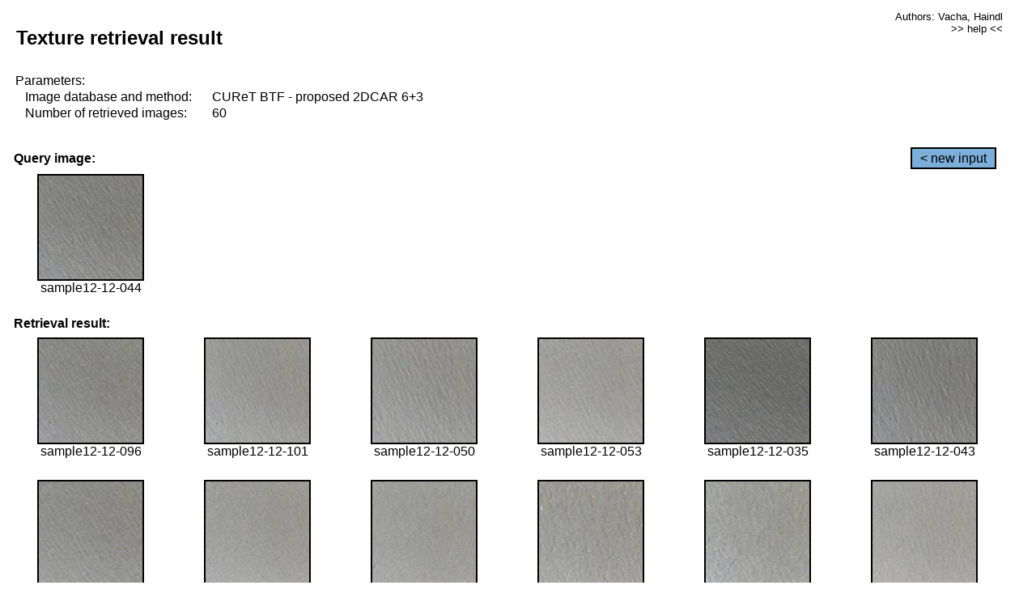

--- FILE ---
content_type: text/html;charset=UTF-8
request_url: http://cbir.utia.cas.cz/retrievalWebDemoCuret/RetrieveImages?database=0&database2=-1&input=1032&number=60&paging=24
body_size: 48765
content:


<!DOCTYPE HTML PUBLIC "-//W3C//DTD HTML 4.01 Transitional//EN"
"http://www.w3.org/TR/html4/loose.dtd">

<html>
  <head>
        <LINK REL="stylesheet" TYPE="text/css" HREF="retr.css">
    <meta http-equiv="Content-Type" content="text/html; charset=UTF-8">
    <title>Demonstration of MRF Illumination Invariants - http://ro.utia.cz/</title>
    <script>
     function toggleHelp() {
       var obj = document.getElementById('help');
	if (obj.style.display == 'none') {
          obj.style.display = 'block';
	} else {
          obj.style.display = 'none';
	}
     }
    </script>

  </head>
  <body>
     <div onclick="toggleHelp()" id="help" style="position:absolute; display:none; width:70%; height:70%; margin:5% 10%; auto; background-color:lightgray; border:1px solid darkgray; padding:2em;">
	<h1>Help</h1>
        <a href="#" style="display:block; position:absolute; top: 10px; right:10px; border:1px solid gray; padding: 2px 2px 2px 2px; text-decoration: none; color: black">x</a>
        <br>
        <p>This demonstration shows retrieval of similar textures, regardless illumination conditions.
        </p>
        
        <p>
           The CUReT texture database consists of images of 61 materials, each acquired under 92
           different illumination and viewpoint directions.
        </p>
        
        <p>
           Click on the image and system will find other similar images. The images
           are considered to be similar if the structure is similar,
           regardless colour or direction of illumination.
           The result images are ordered from left to right and than top to bottom.
           The first is image is the most similar and than dissimilarity increases.
        </p>
        <p>
           More details on algorithm of finding similar images can be found in the published
           <a href="./">articles</a>.
        </p>
        <br>
        <br>
        <br>
        <br>
        <br>
        <br>
        <br>
        <br>
        <br>
        version: October 22, 2009
 </div>
    
    <table border="0" cellpadding="3" width="98%">
      <tbody>
        <tr><td colspan="4">
            <h2>&nbsp;Texture retrieval result</h2>
          </td><td align="right" valign="top" colspan="2">
            <small><a href="./" class="authors">Authors: Vacha, Haindl</a></small><br>
            <small><a href="#" class="help" onclick="toggleHelp(); return false;">>> help <<</a></small>
        </td></tr>
        <!-- parameters -->
        <tr><td colspan="6">
            <table border="0" cellpadding="0" width="100%"><tbody>
                <tr><td>
                    &nbsp;Parameters:<br/>
                </td></tr>
                <tr><td nowrap>
                    &nbsp;&nbsp;&nbsp;&nbsp;Image database and method:&nbsp;
                  </td><td width="80%">
                    CUReT BTF - proposed 2DCAR 6+3
                  </td>
                  
                </tr>
                <tr><td nowrap>
                    &nbsp;&nbsp;&nbsp;&nbsp;Number of retrieved images:&nbsp;
                  </td><td>
                    60
                  </td>
                </tr>
            </tbody></table>
          </td>
        </tr>
        <tr><td colspan="6">
            <br/>
          </td>
        </tr>
        <!-- query image -->
        <tr><td colspan="5">
            <b>&nbsp;Query image:<br/></b>
            
          </td>
          <td align="right" class="tdbutton">
            <a href="ShowInput?database=0&database2=-1&number=60&paging=24" class="button">&lt; new input</a>
            &nbsp;
          </td>
        </tr>
        <tr><td align="center" valign="top">
            <img src="http://cbir.utia.cas.cz:80/retrievalDemo-data/e16-icip/texs/all/sample12-12-044.jpg" alt="sample12-12-044" title="Name:&nbsp;sample12-12-044,&#13;Number:&nbsp;1032,&#13;Class:&nbsp;sample12" class="texture"
                   
                   
              />
            <br/>sample12-12-044
            <br/><br/>
          </td>
        </tr>
        <!--tr><td colspan="6">
            <br/>
          </td>
        </tr-->
        <!-- result images -->
        
        <tr><td colspan="6">
            <b>&nbsp;Retrieval result:</b>
          </td>
          
        </tr>
        
        <tr>
          
          <td align="center" width="16.666666666666668%"
                    
                        valign="top"
                   
              >
            
            <a href="RetrieveImages?database=0&database2=-1&input=1062&number=60&paging=24">
              <img src="http://cbir.utia.cas.cz:80/retrievalDemo-data/e16-icip/texs/all/sample12-12-096.jpg" alt="sample12-12-096" title="Position:&nbsp;1,&#13;Name:&nbsp;sample12-12-096,&#13;Number:&nbsp;1062,&#13;Distance:&nbsp;321.129,&#13;Class:&nbsp;sample12" class="texture"
                   
                   
                   />
            </a>
            <div>sample12-12-096</div>
            &nbsp;
            
            
          </td>
          
          <td align="center" width="16.666666666666668%"
                    
                        valign="top"
                   
              >
            
            <a href="RetrieveImages?database=0&database2=-1&input=1065&number=60&paging=24">
              <img src="http://cbir.utia.cas.cz:80/retrievalDemo-data/e16-icip/texs/all/sample12-12-101.jpg" alt="sample12-12-101" title="Position:&nbsp;2,&#13;Name:&nbsp;sample12-12-101,&#13;Number:&nbsp;1065,&#13;Distance:&nbsp;326.154,&#13;Class:&nbsp;sample12" class="texture"
                   
                   
                   />
            </a>
            <div>sample12-12-101</div>
            &nbsp;
            
            
          </td>
          
          <td align="center" width="16.666666666666668%"
                    
                        valign="top"
                   
              >
            
            <a href="RetrieveImages?database=0&database2=-1&input=1038&number=60&paging=24">
              <img src="http://cbir.utia.cas.cz:80/retrievalDemo-data/e16-icip/texs/all/sample12-12-050.jpg" alt="sample12-12-050" title="Position:&nbsp;3,&#13;Name:&nbsp;sample12-12-050,&#13;Number:&nbsp;1038,&#13;Distance:&nbsp;330.516,&#13;Class:&nbsp;sample12" class="texture"
                   
                   
                   />
            </a>
            <div>sample12-12-050</div>
            &nbsp;
            
            
          </td>
          
          <td align="center" width="16.666666666666668%"
                    
                        valign="top"
                   
              >
            
            <a href="RetrieveImages?database=0&database2=-1&input=1041&number=60&paging=24">
              <img src="http://cbir.utia.cas.cz:80/retrievalDemo-data/e16-icip/texs/all/sample12-12-053.jpg" alt="sample12-12-053" title="Position:&nbsp;4,&#13;Name:&nbsp;sample12-12-053,&#13;Number:&nbsp;1041,&#13;Distance:&nbsp;343.787,&#13;Class:&nbsp;sample12" class="texture"
                   
                   
                   />
            </a>
            <div>sample12-12-053</div>
            &nbsp;
            
            
          </td>
          
          <td align="center" width="16.666666666666668%"
                    
                        valign="top"
                   
              >
            
            <a href="RetrieveImages?database=0&database2=-1&input=1025&number=60&paging=24">
              <img src="http://cbir.utia.cas.cz:80/retrievalDemo-data/e16-icip/texs/all/sample12-12-035.jpg" alt="sample12-12-035" title="Position:&nbsp;5,&#13;Name:&nbsp;sample12-12-035,&#13;Number:&nbsp;1025,&#13;Distance:&nbsp;346.673,&#13;Class:&nbsp;sample12" class="texture"
                   
                   
                   />
            </a>
            <div>sample12-12-035</div>
            &nbsp;
            
            
          </td>
          
          <td align="center" width="16.666666666666668%"
                    
                        valign="top"
                   
              >
            
            <a href="RetrieveImages?database=0&database2=-1&input=1031&number=60&paging=24">
              <img src="http://cbir.utia.cas.cz:80/retrievalDemo-data/e16-icip/texs/all/sample12-12-043.jpg" alt="sample12-12-043" title="Position:&nbsp;6,&#13;Name:&nbsp;sample12-12-043,&#13;Number:&nbsp;1031,&#13;Distance:&nbsp;346.732,&#13;Class:&nbsp;sample12" class="texture"
                   
                   
                   />
            </a>
            <div>sample12-12-043</div>
            &nbsp;
            
            
          </td>
          
          
          
        </tr>
        
        <tr>
          
          <td align="center" width="16.666666666666668%"
                    
                        valign="top"
                   
              >
            
            <a href="RetrieveImages?database=0&database2=-1&input=1036&number=60&paging=24">
              <img src="http://cbir.utia.cas.cz:80/retrievalDemo-data/e16-icip/texs/all/sample12-12-048.jpg" alt="sample12-12-048" title="Position:&nbsp;7,&#13;Name:&nbsp;sample12-12-048,&#13;Number:&nbsp;1036,&#13;Distance:&nbsp;348.708,&#13;Class:&nbsp;sample12" class="texture"
                   
                   
                   />
            </a>
            <div>sample12-12-048</div>
            &nbsp;
            
            
          </td>
          
          <td align="center" width="16.666666666666668%"
                    
                        valign="top"
                   
              >
            
            <a href="RetrieveImages?database=0&database2=-1&input=1064&number=60&paging=24">
              <img src="http://cbir.utia.cas.cz:80/retrievalDemo-data/e16-icip/texs/all/sample12-12-099.jpg" alt="sample12-12-099" title="Position:&nbsp;8,&#13;Name:&nbsp;sample12-12-099,&#13;Number:&nbsp;1064,&#13;Distance:&nbsp;367.22,&#13;Class:&nbsp;sample12" class="texture"
                   
                   
                   />
            </a>
            <div>sample12-12-099</div>
            &nbsp;
            
            
          </td>
          
          <td align="center" width="16.666666666666668%"
                    
                        valign="top"
                   
              >
            
            <a href="RetrieveImages?database=0&database2=-1&input=1084&number=60&paging=24">
              <img src="http://cbir.utia.cas.cz:80/retrievalDemo-data/e16-icip/texs/all/sample12-12-136.jpg" alt="sample12-12-136" title="Position:&nbsp;9,&#13;Name:&nbsp;sample12-12-136,&#13;Number:&nbsp;1084,&#13;Distance:&nbsp;368.503,&#13;Class:&nbsp;sample12" class="texture"
                   
                   
                   />
            </a>
            <div>sample12-12-136</div>
            &nbsp;
            
            
          </td>
          
          <td align="center" width="16.666666666666668%"
                    
                        valign="top"
                   
              >
            
            <a href="RetrieveImages?database=0&database2=-1&input=1063&number=60&paging=24">
              <img src="http://cbir.utia.cas.cz:80/retrievalDemo-data/e16-icip/texs/all/sample12-12-097.jpg" alt="sample12-12-097" title="Position:&nbsp;10,&#13;Name:&nbsp;sample12-12-097,&#13;Number:&nbsp;1063,&#13;Distance:&nbsp;374.622,&#13;Class:&nbsp;sample12" class="texture"
                   
                   
                   />
            </a>
            <div>sample12-12-097</div>
            &nbsp;
            
            
          </td>
          
          <td align="center" width="16.666666666666668%"
                    
                        valign="top"
                   
              >
            
            <a href="RetrieveImages?database=0&database2=-1&input=1098&number=60&paging=24">
              <img src="http://cbir.utia.cas.cz:80/retrievalDemo-data/e16-icip/texs/all/sample12-12-165.jpg" alt="sample12-12-165" title="Position:&nbsp;11,&#13;Name:&nbsp;sample12-12-165,&#13;Number:&nbsp;1098,&#13;Distance:&nbsp;374.993,&#13;Class:&nbsp;sample12" class="texture"
                   
                   
                   />
            </a>
            <div>sample12-12-165</div>
            &nbsp;
            
            
          </td>
          
          <td align="center" width="16.666666666666668%"
                    
                        valign="top"
                   
              >
            
            <a href="RetrieveImages?database=0&database2=-1&input=1043&number=60&paging=24">
              <img src="http://cbir.utia.cas.cz:80/retrievalDemo-data/e16-icip/texs/all/sample12-12-055.jpg" alt="sample12-12-055" title="Position:&nbsp;12,&#13;Name:&nbsp;sample12-12-055,&#13;Number:&nbsp;1043,&#13;Distance:&nbsp;376.033,&#13;Class:&nbsp;sample12" class="texture"
                   
                   
                   />
            </a>
            <div>sample12-12-055</div>
            &nbsp;
            
            
          </td>
          
          
          
        </tr>
        
        <tr>
          
          <td align="center" width="16.666666666666668%"
                    
                        valign="top"
                   
              >
            
            <a href="RetrieveImages?database=0&database2=-1&input=1029&number=60&paging=24">
              <img src="http://cbir.utia.cas.cz:80/retrievalDemo-data/e16-icip/texs/all/sample12-12-041.jpg" alt="sample12-12-041" title="Position:&nbsp;13,&#13;Name:&nbsp;sample12-12-041,&#13;Number:&nbsp;1029,&#13;Distance:&nbsp;378.722,&#13;Class:&nbsp;sample12" class="texture"
                   
                   
                   />
            </a>
            <div>sample12-12-041</div>
            &nbsp;
            
            
          </td>
          
          <td align="center" width="16.666666666666668%"
                    
                        valign="top"
                   
              >
            
            <a href="RetrieveImages?database=0&database2=-1&input=1060&number=60&paging=24">
              <img src="http://cbir.utia.cas.cz:80/retrievalDemo-data/e16-icip/texs/all/sample12-12-093.jpg" alt="sample12-12-093" title="Position:&nbsp;14,&#13;Name:&nbsp;sample12-12-093,&#13;Number:&nbsp;1060,&#13;Distance:&nbsp;378.899,&#13;Class:&nbsp;sample12" class="texture"
                   
                   
                   />
            </a>
            <div>sample12-12-093</div>
            &nbsp;
            
            
          </td>
          
          <td align="center" width="16.666666666666668%"
                    
                        valign="top"
                   
              >
            
            <a href="RetrieveImages?database=0&database2=-1&input=1066&number=60&paging=24">
              <img src="http://cbir.utia.cas.cz:80/retrievalDemo-data/e16-icip/texs/all/sample12-12-102.jpg" alt="sample12-12-102" title="Position:&nbsp;15,&#13;Name:&nbsp;sample12-12-102,&#13;Number:&nbsp;1066,&#13;Distance:&nbsp;384.476,&#13;Class:&nbsp;sample12" class="texture"
                   
                   
                   />
            </a>
            <div>sample12-12-102</div>
            &nbsp;
            
            
          </td>
          
          <td align="center" width="16.666666666666668%"
                    
                        valign="top"
                   
              >
            
            <a href="RetrieveImages?database=0&database2=-1&input=1023&number=60&paging=24">
              <img src="http://cbir.utia.cas.cz:80/retrievalDemo-data/e16-icip/texs/all/sample12-12-032.jpg" alt="sample12-12-032" title="Position:&nbsp;16,&#13;Name:&nbsp;sample12-12-032,&#13;Number:&nbsp;1023,&#13;Distance:&nbsp;386.442,&#13;Class:&nbsp;sample12" class="texture"
                   
                   
                   />
            </a>
            <div>sample12-12-032</div>
            &nbsp;
            
            
          </td>
          
          <td align="center" width="16.666666666666668%"
                    
                        valign="top"
                   
              >
            
            <a href="RetrieveImages?database=0&database2=-1&input=1042&number=60&paging=24">
              <img src="http://cbir.utia.cas.cz:80/retrievalDemo-data/e16-icip/texs/all/sample12-12-054.jpg" alt="sample12-12-054" title="Position:&nbsp;17,&#13;Name:&nbsp;sample12-12-054,&#13;Number:&nbsp;1042,&#13;Distance:&nbsp;387.136,&#13;Class:&nbsp;sample12" class="texture"
                   
                   
                   />
            </a>
            <div>sample12-12-054</div>
            &nbsp;
            
            
          </td>
          
          <td align="center" width="16.666666666666668%"
                    
                        valign="top"
                   
              >
            
            <a href="RetrieveImages?database=0&database2=-1&input=820&number=60&paging=24">
              <img src="http://cbir.utia.cas.cz:80/retrievalDemo-data/e16-icip/texs/all/sample09-09-160.jpg" alt="sample09-09-160" title="Position:&nbsp;18,&#13;Name:&nbsp;sample09-09-160,&#13;Number:&nbsp;820,&#13;Distance:&nbsp;387.687,&#13;Class:&nbsp;sample09" class="texture"
                   
                   
                   />
            </a>
            <div>sample09-09-160</div>
            &nbsp;
            
            
          </td>
          
          
          
        </tr>
        
        <tr>
          
          <td align="center" width="16.666666666666668%"
                    
                        valign="top"
                   
              >
            
            <a href="RetrieveImages?database=0&database2=-1&input=799&number=60&paging=24">
              <img src="http://cbir.utia.cas.cz:80/retrievalDemo-data/e16-icip/texs/all/sample09-09-119.jpg" alt="sample09-09-119" title="Position:&nbsp;19,&#13;Name:&nbsp;sample09-09-119,&#13;Number:&nbsp;799,&#13;Distance:&nbsp;390.374,&#13;Class:&nbsp;sample09" class="texture"
                   
                   
                   />
            </a>
            <div>sample09-09-119</div>
            &nbsp;
            
            
          </td>
          
          <td align="center" width="16.666666666666668%"
                    
                        valign="top"
                   
              >
            
            <a href="RetrieveImages?database=0&database2=-1&input=1082&number=60&paging=24">
              <img src="http://cbir.utia.cas.cz:80/retrievalDemo-data/e16-icip/texs/all/sample12-12-131.jpg" alt="sample12-12-131" title="Position:&nbsp;20,&#13;Name:&nbsp;sample12-12-131,&#13;Number:&nbsp;1082,&#13;Distance:&nbsp;391.033,&#13;Class:&nbsp;sample12" class="texture"
                   
                   
                   />
            </a>
            <div>sample12-12-131</div>
            &nbsp;
            
            
          </td>
          
          <td align="center" width="16.666666666666668%"
                    
                        valign="top"
                   
              >
            
            <a href="RetrieveImages?database=0&database2=-1&input=1083&number=60&paging=24">
              <img src="http://cbir.utia.cas.cz:80/retrievalDemo-data/e16-icip/texs/all/sample12-12-134.jpg" alt="sample12-12-134" title="Position:&nbsp;21,&#13;Name:&nbsp;sample12-12-134,&#13;Number:&nbsp;1083,&#13;Distance:&nbsp;391.406,&#13;Class:&nbsp;sample12" class="texture"
                   
                   
                   />
            </a>
            <div>sample12-12-134</div>
            &nbsp;
            
            
          </td>
          
          <td align="center" width="16.666666666666668%"
                    
                        valign="top"
                   
              >
            
            <a href="RetrieveImages?database=0&database2=-1&input=800&number=60&paging=24">
              <img src="http://cbir.utia.cas.cz:80/retrievalDemo-data/e16-icip/texs/all/sample09-09-121.jpg" alt="sample09-09-121" title="Position:&nbsp;22,&#13;Name:&nbsp;sample09-09-121,&#13;Number:&nbsp;800,&#13;Distance:&nbsp;392.425,&#13;Class:&nbsp;sample09" class="texture"
                   
                   
                   />
            </a>
            <div>sample09-09-121</div>
            &nbsp;
            
            
          </td>
          
          <td align="center" width="16.666666666666668%"
                    
                        valign="top"
                   
              >
            
            <a href="RetrieveImages?database=0&database2=-1&input=1093&number=60&paging=24">
              <img src="http://cbir.utia.cas.cz:80/retrievalDemo-data/e16-icip/texs/all/sample12-12-155.jpg" alt="sample12-12-155" title="Position:&nbsp;23,&#13;Name:&nbsp;sample12-12-155,&#13;Number:&nbsp;1093,&#13;Distance:&nbsp;392.476,&#13;Class:&nbsp;sample12" class="texture"
                   
                   
                   />
            </a>
            <div>sample12-12-155</div>
            &nbsp;
            
            
          </td>
          
          <td align="center" width="16.666666666666668%"
                    
                        valign="top"
                   
              >
            
            <a href="RetrieveImages?database=0&database2=-1&input=802&number=60&paging=24">
              <img src="http://cbir.utia.cas.cz:80/retrievalDemo-data/e16-icip/texs/all/sample09-09-123.jpg" alt="sample09-09-123" title="Position:&nbsp;24,&#13;Name:&nbsp;sample09-09-123,&#13;Number:&nbsp;802,&#13;Distance:&nbsp;392.491,&#13;Class:&nbsp;sample09" class="texture"
                   
                   
                   />
            </a>
            <div>sample09-09-123</div>
            &nbsp;
            
            
          </td>
          
          
          
        </tr>
        
        <tr>
          
          <td align="center" width="16.666666666666668%"
                    
                        valign="top"
                   
              >
            
            <a href="RetrieveImages?database=0&database2=-1&input=1081&number=60&paging=24">
              <img src="http://cbir.utia.cas.cz:80/retrievalDemo-data/e16-icip/texs/all/sample12-12-129.jpg" alt="sample12-12-129" title="Position:&nbsp;25,&#13;Name:&nbsp;sample12-12-129,&#13;Number:&nbsp;1081,&#13;Distance:&nbsp;393.61,&#13;Class:&nbsp;sample12" class="texture"
                   
                   
                   />
            </a>
            <div>sample12-12-129</div>
            &nbsp;
            
            
          </td>
          
          <td align="center" width="16.666666666666668%"
                    
                        valign="top"
                   
              >
            
            <a href="RetrieveImages?database=0&database2=-1&input=3051&number=60&paging=24">
              <img src="http://cbir.utia.cas.cz:80/retrievalDemo-data/e16-icip/texs/all/sample34-34-037.jpg" alt="sample34-34-037" title="Position:&nbsp;26,&#13;Name:&nbsp;sample34-34-037,&#13;Number:&nbsp;3051,&#13;Distance:&nbsp;393.623,&#13;Class:&nbsp;sample34" class="texture"
                   
                   
                   />
            </a>
            <div>sample34-34-037</div>
            &nbsp;
            
            
          </td>
          
          <td align="center" width="16.666666666666668%"
                    
                        valign="top"
                   
              >
            
            <a href="RetrieveImages?database=0&database2=-1&input=1067&number=60&paging=24">
              <img src="http://cbir.utia.cas.cz:80/retrievalDemo-data/e16-icip/texs/all/sample12-12-103.jpg" alt="sample12-12-103" title="Position:&nbsp;27,&#13;Name:&nbsp;sample12-12-103,&#13;Number:&nbsp;1067,&#13;Distance:&nbsp;393.643,&#13;Class:&nbsp;sample12" class="texture"
                   
                   
                   />
            </a>
            <div>sample12-12-103</div>
            &nbsp;
            
            
          </td>
          
          <td align="center" width="16.666666666666668%"
                    
                        valign="top"
                   
              >
            
            <a href="RetrieveImages?database=0&database2=-1&input=1040&number=60&paging=24">
              <img src="http://cbir.utia.cas.cz:80/retrievalDemo-data/e16-icip/texs/all/sample12-12-052.jpg" alt="sample12-12-052" title="Position:&nbsp;28,&#13;Name:&nbsp;sample12-12-052,&#13;Number:&nbsp;1040,&#13;Distance:&nbsp;393.891,&#13;Class:&nbsp;sample12" class="texture"
                   
                   
                   />
            </a>
            <div>sample12-12-052</div>
            &nbsp;
            
            
          </td>
          
          <td align="center" width="16.666666666666668%"
                    
                        valign="top"
                   
              >
            
            <a href="RetrieveImages?database=0&database2=-1&input=2780&number=60&paging=24">
              <img src="http://cbir.utia.cas.cz:80/retrievalDemo-data/e16-icip/texs/all/sample31-31-044.jpg" alt="sample31-31-044" title="Position:&nbsp;29,&#13;Name:&nbsp;sample31-31-044,&#13;Number:&nbsp;2780,&#13;Distance:&nbsp;394.193,&#13;Class:&nbsp;sample31" class="texture"
                   
                   
                   />
            </a>
            <div>sample31-31-044</div>
            &nbsp;
            
            
          </td>
          
          <td align="center" width="16.666666666666668%"
                    
                        valign="top"
                   
              >
            
            <a href="RetrieveImages?database=0&database2=-1&input=1085&number=60&paging=24">
              <img src="http://cbir.utia.cas.cz:80/retrievalDemo-data/e16-icip/texs/all/sample12-12-141.jpg" alt="sample12-12-141" title="Position:&nbsp;30,&#13;Name:&nbsp;sample12-12-141,&#13;Number:&nbsp;1085,&#13;Distance:&nbsp;395.526,&#13;Class:&nbsp;sample12" class="texture"
                   
                   
                   />
            </a>
            <div>sample12-12-141</div>
            &nbsp;
            
            
          </td>
          
          
          
        </tr>
        
        <tr>
          
          <td align="center" width="16.666666666666668%"
                    
                        valign="top"
                   
              >
            
            <a href="RetrieveImages?database=0&database2=-1&input=1039&number=60&paging=24">
              <img src="http://cbir.utia.cas.cz:80/retrievalDemo-data/e16-icip/texs/all/sample12-12-051.jpg" alt="sample12-12-051" title="Position:&nbsp;31,&#13;Name:&nbsp;sample12-12-051,&#13;Number:&nbsp;1039,&#13;Distance:&nbsp;395.603,&#13;Class:&nbsp;sample12" class="texture"
                   
                   
                   />
            </a>
            <div>sample12-12-051</div>
            &nbsp;
            
            
          </td>
          
          <td align="center" width="16.666666666666668%"
                    
                        valign="top"
                   
              >
            
            <a href="RetrieveImages?database=0&database2=-1&input=1522&number=60&paging=24">
              <img src="http://cbir.utia.cas.cz:80/retrievalDemo-data/e16-icip/texs/all/sample17-17-096.jpg" alt="sample17-17-096" title="Position:&nbsp;32,&#13;Name:&nbsp;sample17-17-096,&#13;Number:&nbsp;1522,&#13;Distance:&nbsp;396.829,&#13;Class:&nbsp;sample17" class="texture"
                   
                   
                   />
            </a>
            <div>sample17-17-096</div>
            &nbsp;
            
            
          </td>
          
          <td align="center" width="16.666666666666668%"
                    
                        valign="top"
                   
              >
            
            <a href="RetrieveImages?database=0&database2=-1&input=805&number=60&paging=24">
              <img src="http://cbir.utia.cas.cz:80/retrievalDemo-data/e16-icip/texs/all/sample09-09-129.jpg" alt="sample09-09-129" title="Position:&nbsp;33,&#13;Name:&nbsp;sample09-09-129,&#13;Number:&nbsp;805,&#13;Distance:&nbsp;397.173,&#13;Class:&nbsp;sample09" class="texture"
                   
                   
                   />
            </a>
            <div>sample09-09-129</div>
            &nbsp;
            
            
          </td>
          
          <td align="center" width="16.666666666666668%"
                    
                        valign="top"
                   
              >
            
            <a href="RetrieveImages?database=0&database2=-1&input=1035&number=60&paging=24">
              <img src="http://cbir.utia.cas.cz:80/retrievalDemo-data/e16-icip/texs/all/sample12-12-047.jpg" alt="sample12-12-047" title="Position:&nbsp;34,&#13;Name:&nbsp;sample12-12-047,&#13;Number:&nbsp;1035,&#13;Distance:&nbsp;397.23,&#13;Class:&nbsp;sample12" class="texture"
                   
                   
                   />
            </a>
            <div>sample12-12-047</div>
            &nbsp;
            
            
          </td>
          
          <td align="center" width="16.666666666666668%"
                    
                        valign="top"
                   
              >
            
            <a href="RetrieveImages?database=0&database2=-1&input=2773&number=60&paging=24">
              <img src="http://cbir.utia.cas.cz:80/retrievalDemo-data/e16-icip/texs/all/sample31-31-035.jpg" alt="sample31-31-035" title="Position:&nbsp;35,&#13;Name:&nbsp;sample31-31-035,&#13;Number:&nbsp;2773,&#13;Distance:&nbsp;397.871,&#13;Class:&nbsp;sample31" class="texture"
                   
                   
                   />
            </a>
            <div>sample31-31-035</div>
            &nbsp;
            
            
          </td>
          
          <td align="center" width="16.666666666666668%"
                    
                        valign="top"
                   
              >
            
            <a href="RetrieveImages?database=0&database2=-1&input=1056&number=60&paging=24">
              <img src="http://cbir.utia.cas.cz:80/retrievalDemo-data/e16-icip/texs/all/sample12-12-084.jpg" alt="sample12-12-084" title="Position:&nbsp;36,&#13;Name:&nbsp;sample12-12-084,&#13;Number:&nbsp;1056,&#13;Distance:&nbsp;398.076,&#13;Class:&nbsp;sample12" class="texture"
                   
                   
                   />
            </a>
            <div>sample12-12-084</div>
            &nbsp;
            
            
          </td>
          
          
          
        </tr>
        
        <tr>
          
          <td align="center" width="16.666666666666668%"
                    
                        valign="top"
                   
              >
            
            <a href="RetrieveImages?database=0&database2=-1&input=1096&number=60&paging=24">
              <img src="http://cbir.utia.cas.cz:80/retrievalDemo-data/e16-icip/texs/all/sample12-12-160.jpg" alt="sample12-12-160" title="Position:&nbsp;37,&#13;Name:&nbsp;sample12-12-160,&#13;Number:&nbsp;1096,&#13;Distance:&nbsp;398.691,&#13;Class:&nbsp;sample12" class="texture"
                   
                   
                   />
            </a>
            <div>sample12-12-160</div>
            &nbsp;
            
            
          </td>
          
          <td align="center" width="16.666666666666668%"
                    
                        valign="top"
                   
              >
            
            <a href="RetrieveImages?database=0&database2=-1&input=817&number=60&paging=24">
              <img src="http://cbir.utia.cas.cz:80/retrievalDemo-data/e16-icip/texs/all/sample09-09-155.jpg" alt="sample09-09-155" title="Position:&nbsp;38,&#13;Name:&nbsp;sample09-09-155,&#13;Number:&nbsp;817,&#13;Distance:&nbsp;398.902,&#13;Class:&nbsp;sample09" class="texture"
                   
                   
                   />
            </a>
            <div>sample09-09-155</div>
            &nbsp;
            
            
          </td>
          
          <td align="center" width="16.666666666666668%"
                    
                        valign="top"
                   
              >
            
            <a href="RetrieveImages?database=0&database2=-1&input=801&number=60&paging=24">
              <img src="http://cbir.utia.cas.cz:80/retrievalDemo-data/e16-icip/texs/all/sample09-09-122.jpg" alt="sample09-09-122" title="Position:&nbsp;39,&#13;Name:&nbsp;sample09-09-122,&#13;Number:&nbsp;801,&#13;Distance:&nbsp;398.935,&#13;Class:&nbsp;sample09" class="texture"
                   
                   
                   />
            </a>
            <div>sample09-09-122</div>
            &nbsp;
            
            
          </td>
          
          <td align="center" width="16.666666666666668%"
                    
                        valign="top"
                   
              >
            
            <a href="RetrieveImages?database=0&database2=-1&input=2789&number=60&paging=24">
              <img src="http://cbir.utia.cas.cz:80/retrievalDemo-data/e16-icip/texs/all/sample31-31-053.jpg" alt="sample31-31-053" title="Position:&nbsp;40,&#13;Name:&nbsp;sample31-31-053,&#13;Number:&nbsp;2789,&#13;Distance:&nbsp;398.96,&#13;Class:&nbsp;sample31" class="texture"
                   
                   
                   />
            </a>
            <div>sample31-31-053</div>
            &nbsp;
            
            
          </td>
          
          <td align="center" width="16.666666666666668%"
                    
                        valign="top"
                   
              >
            
            <a href="RetrieveImages?database=0&database2=-1&input=807&number=60&paging=24">
              <img src="http://cbir.utia.cas.cz:80/retrievalDemo-data/e16-icip/texs/all/sample09-09-134.jpg" alt="sample09-09-134" title="Position:&nbsp;41,&#13;Name:&nbsp;sample09-09-134,&#13;Number:&nbsp;807,&#13;Distance:&nbsp;399.437,&#13;Class:&nbsp;sample09" class="texture"
                   
                   
                   />
            </a>
            <div>sample09-09-134</div>
            &nbsp;
            
            
          </td>
          
          <td align="center" width="16.666666666666668%"
                    
                        valign="top"
                   
              >
            
            <a href="RetrieveImages?database=0&database2=-1&input=816&number=60&paging=24">
              <img src="http://cbir.utia.cas.cz:80/retrievalDemo-data/e16-icip/texs/all/sample09-09-154.jpg" alt="sample09-09-154" title="Position:&nbsp;42,&#13;Name:&nbsp;sample09-09-154,&#13;Number:&nbsp;816,&#13;Distance:&nbsp;399.88,&#13;Class:&nbsp;sample09" class="texture"
                   
                   
                   />
            </a>
            <div>sample09-09-154</div>
            &nbsp;
            
            
          </td>
          
          
          
        </tr>
        
        <tr>
          
          <td align="center" width="16.666666666666668%"
                    
                        valign="top"
                   
              >
            
            <a href="RetrieveImages?database=0&database2=-1&input=808&number=60&paging=24">
              <img src="http://cbir.utia.cas.cz:80/retrievalDemo-data/e16-icip/texs/all/sample09-09-136.jpg" alt="sample09-09-136" title="Position:&nbsp;43,&#13;Name:&nbsp;sample09-09-136,&#13;Number:&nbsp;808,&#13;Distance:&nbsp;399.889,&#13;Class:&nbsp;sample09" class="texture"
                   
                   
                   />
            </a>
            <div>sample09-09-136</div>
            &nbsp;
            
            
          </td>
          
          <td align="center" width="16.666666666666668%"
                    
                        valign="top"
                   
              >
            
            <a href="RetrieveImages?database=0&database2=-1&input=777&number=60&paging=24">
              <img src="http://cbir.utia.cas.cz:80/retrievalDemo-data/e16-icip/texs/all/sample09-09-078.jpg" alt="sample09-09-078" title="Position:&nbsp;44,&#13;Name:&nbsp;sample09-09-078,&#13;Number:&nbsp;777,&#13;Distance:&nbsp;400.065,&#13;Class:&nbsp;sample09" class="texture"
                   
                   
                   />
            </a>
            <div>sample09-09-078</div>
            &nbsp;
            
            
          </td>
          
          <td align="center" width="16.666666666666668%"
                    
                        valign="top"
                   
              >
            
            <a href="RetrieveImages?database=0&database2=-1&input=3098&number=60&paging=24">
              <img src="http://cbir.utia.cas.cz:80/retrievalDemo-data/e16-icip/texs/all/sample34-34-117.jpg" alt="sample34-34-117" title="Position:&nbsp;45,&#13;Name:&nbsp;sample34-34-117,&#13;Number:&nbsp;3098,&#13;Distance:&nbsp;400.522,&#13;Class:&nbsp;sample34" class="texture"
                   
                   
                   />
            </a>
            <div>sample34-34-117</div>
            &nbsp;
            
            
          </td>
          
          <td align="center" width="16.666666666666668%"
                    
                        valign="top"
                   
              >
            
            <a href="RetrieveImages?database=0&database2=-1&input=1492&number=60&paging=24">
              <img src="http://cbir.utia.cas.cz:80/retrievalDemo-data/e16-icip/texs/all/sample17-17-044.jpg" alt="sample17-17-044" title="Position:&nbsp;46,&#13;Name:&nbsp;sample17-17-044,&#13;Number:&nbsp;1492,&#13;Distance:&nbsp;400.534,&#13;Class:&nbsp;sample17" class="texture"
                   
                   
                   />
            </a>
            <div>sample17-17-044</div>
            &nbsp;
            
            
          </td>
          
          <td align="center" width="16.666666666666668%"
                    
                        valign="top"
                   
              >
            
            <a href="RetrieveImages?database=0&database2=-1&input=2209&number=60&paging=24">
              <img src="http://cbir.utia.cas.cz:80/retrievalDemo-data/e16-icip/texs/all/sample25-25-011.jpg" alt="sample25-25-011" title="Position:&nbsp;47,&#13;Name:&nbsp;sample25-25-011,&#13;Number:&nbsp;2209,&#13;Distance:&nbsp;401.096,&#13;Class:&nbsp;sample25" class="texture"
                   
                   
                   />
            </a>
            <div>sample25-25-011</div>
            &nbsp;
            
            
          </td>
          
          <td align="center" width="16.666666666666668%"
                    
                        valign="top"
                   
              >
            
            <a href="RetrieveImages?database=0&database2=-1&input=763&number=60&paging=24">
              <img src="http://cbir.utia.cas.cz:80/retrievalDemo-data/e16-icip/texs/all/sample09-09-051.jpg" alt="sample09-09-051" title="Position:&nbsp;48,&#13;Name:&nbsp;sample09-09-051,&#13;Number:&nbsp;763,&#13;Distance:&nbsp;401.262,&#13;Class:&nbsp;sample09" class="texture"
                   
                   
                   />
            </a>
            <div>sample09-09-051</div>
            &nbsp;
            
            
          </td>
          
          
          
        </tr>
        
        <tr>
          
          <td align="center" width="16.666666666666668%"
                    
                        valign="top"
                   
              >
            
            <a href="RetrieveImages?database=0&database2=-1&input=1037&number=60&paging=24">
              <img src="http://cbir.utia.cas.cz:80/retrievalDemo-data/e16-icip/texs/all/sample12-12-049.jpg" alt="sample12-12-049" title="Position:&nbsp;49,&#13;Name:&nbsp;sample12-12-049,&#13;Number:&nbsp;1037,&#13;Distance:&nbsp;401.369,&#13;Class:&nbsp;sample12" class="texture"
                   
                   
                   />
            </a>
            <div>sample12-12-049</div>
            &nbsp;
            
            
          </td>
          
          <td align="center" width="16.666666666666668%"
                    
                        valign="top"
                   
              >
            
            <a href="RetrieveImages?database=0&database2=-1&input=809&number=60&paging=24">
              <img src="http://cbir.utia.cas.cz:80/retrievalDemo-data/e16-icip/texs/all/sample09-09-141.jpg" alt="sample09-09-141" title="Position:&nbsp;50,&#13;Name:&nbsp;sample09-09-141,&#13;Number:&nbsp;809,&#13;Distance:&nbsp;401.933,&#13;Class:&nbsp;sample09" class="texture"
                   
                   
                   />
            </a>
            <div>sample09-09-141</div>
            &nbsp;
            
            
          </td>
          
          <td align="center" width="16.666666666666668%"
                    
                        valign="top"
                   
              >
            
            <a href="RetrieveImages?database=0&database2=-1&input=2786&number=60&paging=24">
              <img src="http://cbir.utia.cas.cz:80/retrievalDemo-data/e16-icip/texs/all/sample31-31-050.jpg" alt="sample31-31-050" title="Position:&nbsp;51,&#13;Name:&nbsp;sample31-31-050,&#13;Number:&nbsp;2786,&#13;Distance:&nbsp;402.012,&#13;Class:&nbsp;sample31" class="texture"
                   
                   
                   />
            </a>
            <div>sample31-31-050</div>
            &nbsp;
            
            
          </td>
          
          <td align="center" width="16.666666666666668%"
                    
                        valign="top"
                   
              >
            
            <a href="RetrieveImages?database=0&database2=-1&input=798&number=60&paging=24">
              <img src="http://cbir.utia.cas.cz:80/retrievalDemo-data/e16-icip/texs/all/sample09-09-117.jpg" alt="sample09-09-117" title="Position:&nbsp;52,&#13;Name:&nbsp;sample09-09-117,&#13;Number:&nbsp;798,&#13;Distance:&nbsp;402.058,&#13;Class:&nbsp;sample09" class="texture"
                   
                   
                   />
            </a>
            <div>sample09-09-117</div>
            &nbsp;
            
            
          </td>
          
          <td align="center" width="16.666666666666668%"
                    
                        valign="top"
                   
              >
            
            <a href="RetrieveImages?database=0&database2=-1&input=1077&number=60&paging=24">
              <img src="http://cbir.utia.cas.cz:80/retrievalDemo-data/e16-icip/texs/all/sample12-12-122.jpg" alt="sample12-12-122" title="Position:&nbsp;53,&#13;Name:&nbsp;sample12-12-122,&#13;Number:&nbsp;1077,&#13;Distance:&nbsp;402.167,&#13;Class:&nbsp;sample12" class="texture"
                   
                   
                   />
            </a>
            <div>sample12-12-122</div>
            &nbsp;
            
            
          </td>
          
          <td align="center" width="16.666666666666668%"
                    
                        valign="top"
                   
              >
            
            <a href="RetrieveImages?database=0&database2=-1&input=1491&number=60&paging=24">
              <img src="http://cbir.utia.cas.cz:80/retrievalDemo-data/e16-icip/texs/all/sample17-17-043.jpg" alt="sample17-17-043" title="Position:&nbsp;54,&#13;Name:&nbsp;sample17-17-043,&#13;Number:&nbsp;1491,&#13;Distance:&nbsp;402.3,&#13;Class:&nbsp;sample17" class="texture"
                   
                   
                   />
            </a>
            <div>sample17-17-043</div>
            &nbsp;
            
            
          </td>
          
          
          
        </tr>
        
        <tr>
          
          <td align="center" width="16.666666666666668%"
                    
                        valign="top"
                   
              >
            
            <a href="RetrieveImages?database=0&database2=-1&input=796&number=60&paging=24">
              <img src="http://cbir.utia.cas.cz:80/retrievalDemo-data/e16-icip/texs/all/sample09-09-114.jpg" alt="sample09-09-114" title="Position:&nbsp;55,&#13;Name:&nbsp;sample09-09-114,&#13;Number:&nbsp;796,&#13;Distance:&nbsp;402.609,&#13;Class:&nbsp;sample09" class="texture"
                   
                   
                   />
            </a>
            <div>sample09-09-114</div>
            &nbsp;
            
            
          </td>
          
          <td align="center" width="16.666666666666668%"
                    
                        valign="top"
                   
              >
            
            <a href="RetrieveImages?database=0&database2=-1&input=744&number=60&paging=24">
              <img src="http://cbir.utia.cas.cz:80/retrievalDemo-data/e16-icip/texs/all/sample09-09-026.jpg" alt="sample09-09-026" title="Position:&nbsp;56,&#13;Name:&nbsp;sample09-09-026,&#13;Number:&nbsp;744,&#13;Distance:&nbsp;402.738,&#13;Class:&nbsp;sample09" class="texture"
                   
                   
                   />
            </a>
            <div>sample09-09-026</div>
            &nbsp;
            
            
          </td>
          
          <td align="center" width="16.666666666666668%"
                    
                        valign="top"
                   
              >
            
            <a href="RetrieveImages?database=0&database2=-1&input=791&number=60&paging=24">
              <img src="http://cbir.utia.cas.cz:80/retrievalDemo-data/e16-icip/texs/all/sample09-09-103.jpg" alt="sample09-09-103" title="Position:&nbsp;57,&#13;Name:&nbsp;sample09-09-103,&#13;Number:&nbsp;791,&#13;Distance:&nbsp;402.809,&#13;Class:&nbsp;sample09" class="texture"
                   
                   
                   />
            </a>
            <div>sample09-09-103</div>
            &nbsp;
            
            
          </td>
          
          <td align="center" width="16.666666666666668%"
                    
                        valign="top"
                   
              >
            
            <a href="RetrieveImages?database=0&database2=-1&input=743&number=60&paging=24">
              <img src="http://cbir.utia.cas.cz:80/retrievalDemo-data/e16-icip/texs/all/sample09-09-025.jpg" alt="sample09-09-025" title="Position:&nbsp;58,&#13;Name:&nbsp;sample09-09-025,&#13;Number:&nbsp;743,&#13;Distance:&nbsp;402.887,&#13;Class:&nbsp;sample09" class="texture"
                   
                   
                   />
            </a>
            <div>sample09-09-025</div>
            &nbsp;
            
            
          </td>
          
          <td align="center" width="16.666666666666668%"
                    
                        valign="top"
                   
              >
            
            <a href="RetrieveImages?database=0&database2=-1&input=745&number=60&paging=24">
              <img src="http://cbir.utia.cas.cz:80/retrievalDemo-data/e16-icip/texs/all/sample09-09-028.jpg" alt="sample09-09-028" title="Position:&nbsp;59,&#13;Name:&nbsp;sample09-09-028,&#13;Number:&nbsp;745,&#13;Distance:&nbsp;402.965,&#13;Class:&nbsp;sample09" class="texture"
                   
                   
                   />
            </a>
            <div>sample09-09-028</div>
            &nbsp;
            
            
          </td>
          
          <td align="center" width="16.666666666666668%"
                    
                        valign="top"
                   
              >
            
            <a href="RetrieveImages?database=0&database2=-1&input=1498&number=60&paging=24">
              <img src="http://cbir.utia.cas.cz:80/retrievalDemo-data/e16-icip/texs/all/sample17-17-050.jpg" alt="sample17-17-050" title="Position:&nbsp;60,&#13;Name:&nbsp;sample17-17-050,&#13;Number:&nbsp;1498,&#13;Distance:&nbsp;402.98,&#13;Class:&nbsp;sample17" class="texture"
                   
                   
                   />
            </a>
            <div>sample17-17-050</div>
            &nbsp;
            
            
          </td>
          
          
          
        </tr>
        
      </tbody>
    </table>

  </body>
</html>
